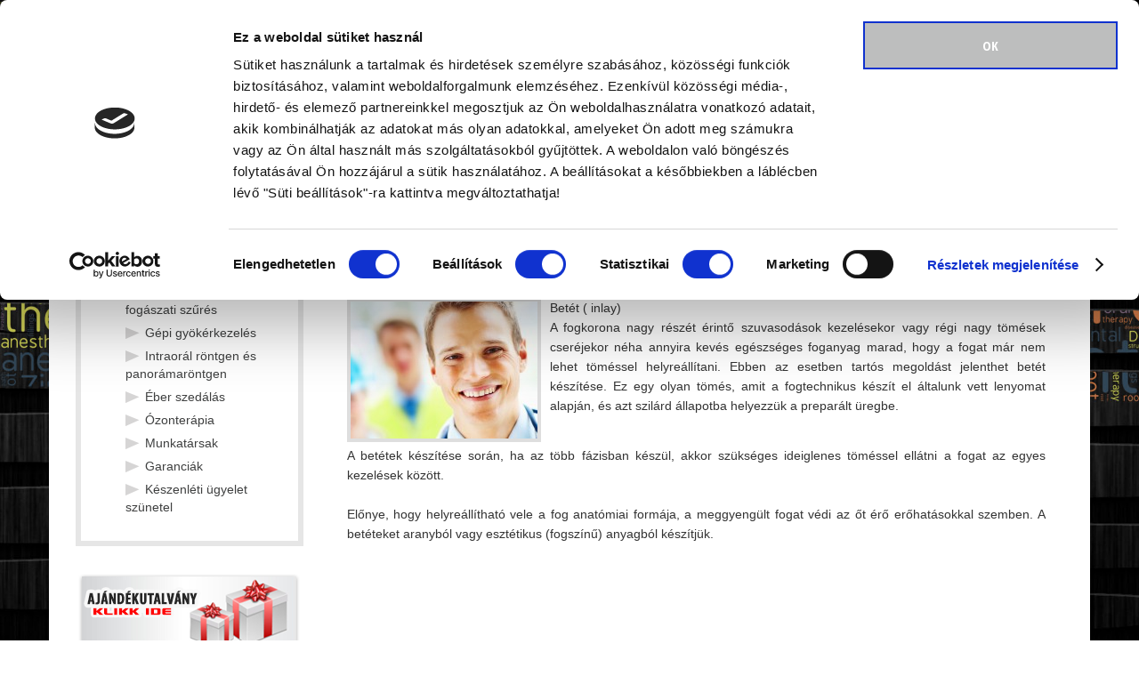

--- FILE ---
content_type: text/html; charset=utf-8
request_url: https://mozerdental.hu/esztetikai-fogaszat/betetek
body_size: 6694
content:
<!doctype html>
<!--[if lt IE 7]> <html class="no-js lt-ie9 lt-ie8 lt-ie7" lang="en"> <![endif]-->
<!--[if IE 7]>    <html class="no-js lt-ie9 lt-ie8" lang="en"> <![endif]-->
<!--[if IE 8]>    <html class="no-js lt-ie9" lang="en"> <![endif]-->
<!--[if gt IE 8]><!--> <html class="no-js" xmlns="http://www.w3.org/1999/xhtml" xml:lang="hu-hu" lang="hu-hu" dir="ltr" ><!--<![endif]-->
<head>
  <script src='https://www.google.com/recaptcha/api.js'></script>
	<meta name="viewport" content="width=device-width, initial-scale=1.0">
	<base href="https://mozerdental.hu/esztetikai-fogaszat/betetek" />
	<meta http-equiv="content-type" content="text/html; charset=utf-8" />
	<meta http-equiv="cleartype" content="on" />
	<meta name="keywords" content="Betétek" />
	<meta name="author" content="Super User" />
	<meta name="description" content="Betétek" />
	<meta name="generator" content="Joomla! - Open Source Content Management" />
	<title>Betétek</title>
	<link href="/templates/mozerdental/favicon.ico" rel="shortcut icon" type="image/vnd.microsoft.icon" />
	<link href="/plugins/system/jce/css/content.css?badb4208be409b1335b815dde676300e" rel="stylesheet" type="text/css" />
	<link href="/media/jui/css/bootstrap.min.css?def40c7aa2722a5bb4a44450d44e2d44" rel="stylesheet" type="text/css" />
	<link href="/media/jui/css/bootstrap-responsive.min.css?def40c7aa2722a5bb4a44450d44e2d44" rel="stylesheet" type="text/css" />
	<link href="/media/jui/css/bootstrap-extended.css?def40c7aa2722a5bb4a44450d44e2d44" rel="stylesheet" type="text/css" />
	<link href="/modules/mod_textscroller/assets/css/style.css" rel="stylesheet" type="text/css" />
	<script type="application/json" class="joomla-script-options new">{"csrf.token":"e5fa34472e0f6d10cf603fb09561a6ef","system.paths":{"root":"","base":""}}</script>
	<script src="/media/jui/js/jquery.min.js?def40c7aa2722a5bb4a44450d44e2d44" type="text/javascript"></script>
	<script src="/media/jui/js/jquery-noconflict.js?def40c7aa2722a5bb4a44450d44e2d44" type="text/javascript"></script>
	<script src="/media/jui/js/jquery-migrate.min.js?def40c7aa2722a5bb4a44450d44e2d44" type="text/javascript"></script>
	<script src="/media/system/js/caption.js?def40c7aa2722a5bb4a44450d44e2d44" type="text/javascript"></script>
	<script src="/media/system/js/mootools-core.js?def40c7aa2722a5bb4a44450d44e2d44" type="text/javascript"></script>
	<script src="/media/system/js/core.js?def40c7aa2722a5bb4a44450d44e2d44" type="text/javascript"></script>
	<script src="/media/system/js/mootools-more.js?def40c7aa2722a5bb4a44450d44e2d44" type="text/javascript"></script>
	<script src="/media/jui/js/bootstrap.min.js?def40c7aa2722a5bb4a44450d44e2d44" type="text/javascript"></script>
	<script src="/modules/mod_textscroller/assets/js/script.js" type="text/javascript"></script>
	<script type="text/javascript">
jQuery(window).on('load',  function() {
				new JCaption('img.caption');
			});
	window.addEvent('domready', function() {
		TextScroller(Array(90, 1, 30, 400, 500, 1));
	});

	</script>

<!--[if lt IE 9]>
<script src="http://html5shiv.googlecode.com/svn/trunk/html5.js"></script>
<script src="/templates/mozerdental/js/selectivizr-min.js"></script>
<script src="/templates/mozerdental/js/modernizr.js"></script>
<![endif]-->

	<link rel="stylesheet" type="text/css" href="/templates/mozerdental/css/ie9-10.css" media="screen" />
	<link rel="stylesheet" type="text/css" href="/templates/mozerdental/css/text.css" media="screen" />
    <link rel="stylesheet" type="text/css" href="/templates/mozerdental/css/layout.css" media="screen" />
    <link rel="stylesheet" type="text/css" href="/templates/mozerdental/css/nav.css" media="screen" />
    <link rel="stylesheet" type="text/css" href="/templates/mozerdental/css/typography.css" media="screen" />
    <link rel="stylesheet" type="text/css" href="/templates/mozerdental/css/template.css" media="screen" />
		<link rel="stylesheet" type="text/css" href="/templates/mozerdental/css/responsive-template.css" media="screen" />
		<link rel="stylesheet" type="text/css" href="/templates/mozerdental/css/print.css" media="print" />
	<link rel="stylesheet" type="text/css" href="/templates/mozerdental/css/vm-vivid.css" media="screen" />

<script type="text/javascript">
  WebFontConfig = {
    google: { families: [ 'Open+Sans+Condensed:700:latin' ] }
  };
  (function() {
    var wf = document.createElement('script');
    wf.src = ('https:' == document.location.protocol ? 'https' : 'http') +
      '://ajax.googleapis.com/ajax/libs/webfont/1/webfont.js';
    wf.type = 'text/javascript';
    wf.async = 'true';
    var s = document.getElementsByTagName('script')[0];
    s.parentNode.insertBefore(wf, s);
  })(); </script>
<script type="text/javascript">  
(function(){
  // if firefox 3.5+, hide content till load (or 3 seconds) to prevent FOUT
  var d = document, e = d.documentElement, s = d.createElement('style');
  if (e.style.MozTransform === ''){ // gecko 1.9.1 inference
    s.textContent = 'body{visibility:hidden}';
    var r = document.getElementsByTagName('script')[0];
    r.parentNode.insertBefore(s, r);
    function f(){ s.parentNode && s.parentNode.removeChild(s); }
    addEventListener('load',f,false);
    setTimeout(f,3000);
  }
})();
 </script> 
	<script src="/templates/mozerdental/js/selectnav.min.js"></script>
<!--[if IE 6]> <link rel="stylesheet" type="text/css" href="/templates/mozerdental/css/ie6.css" media="screen" /> <![endif]-->
<!--[if IE 7]> <link rel="stylesheet" type="text/css" href="/templates/mozerdental/css/ie.css" media="screen" /> <![endif]-->
    			<script type="text/javascript">
	jQuery(document).ready(function() {
		jQuery('#menupanel').on('click', function() {
			jQuery('div.panel1').animate({
				'width': 'show'
			}, 300, function() {
				jQuery('div.menupanel').fadeIn(200);
			});
		});
		jQuery('span.closemenu').on('click', function() {
			jQuery('div.menupanel').fadeOut(200, function() {
				jQuery('div.panel1').animate({
					'width': 'hide'
				}, 300);
			});
		});
	});
	</script>
					
		
	<script type="text/javascript">	
		equalheight = function(container){

		var currentTallest = 0,
			 currentRowStart = 0,
			 rowDivs = new Array(),
			 $el,
			 topPosition = 0;
		 jQuery(container).each(function() {

		   $el = jQuery(this);
		   jQuery($el).height('auto')
		   topPostion = $el.position().top;

		   if (currentRowStart != topPostion) {
			 for (currentDiv = 0 ; currentDiv < rowDivs.length ; currentDiv++) {
			   rowDivs[currentDiv].height(currentTallest);
			 }
			 rowDivs.length = 0; // empty the array
			 currentRowStart = topPostion;
			 currentTallest = $el.height();
			 rowDivs.push($el);
		   } else {
			 rowDivs.push($el);
			 currentTallest = (currentTallest < $el.height()) ? ($el.height()) : (currentTallest);
		  }
		   for (currentDiv = 0 ; currentDiv < rowDivs.length ; currentDiv++) {
			 rowDivs[currentDiv].height(currentTallest);
		   }
		 });
		}

		jQuery(window).load(function() {
		  equalheight('.moduletable_style1');

		});


		jQuery(window).resize(function(){
		  equalheight('.moduletable_style1');

		});

	</script>
	
		
		<script type="text/javascript">
	jQuery(document).ready(function() {
		jQuery("#stickymenuButton" ).click(function() {
		  jQuery( "#stickymenupanel" ).toggle( "normal" );
		});
	});
	</script>

	<script src="/templates/mozerdental/js/jquery.nicescroll.min.js"></script>
	<script>
	jQuery(window).ready(function() {
		jQuery( "#stickymenuButton" ).on( "click", function() {
			jQuery("#boxscroll").niceScroll({
				touchbehavior: false,
				cursorwidth: 10,
				cursorborder: "0",
				cursorborderradius: "0px"
			}); 
			jQuery("#boxscroll").getNiceScroll().resize();
		});
		
		jQuery( ".sticky-menu-content" ).on( "click", function() {
			jQuery("#boxscroll").getNiceScroll().resize();
		});
		
		jQuery( document ).on ( "vmousemove", "body", function(event) {
			jQuery("#boxscroll").getNiceScroll().resize();
		});
		
	});
	

	
	</script>
		
	<script type="text/javascript">	
	jQuery(window).on("scroll touchmove", function () {
		jQuery('#top-sticky-panel').toggleClass('tiny', jQuery(document).scrollTop() > 160 );
	});
	</script>
	
	<style type="text/css">
	#top-sticky-panel {
		height: 50px;
		padding:0px;
		position:fixed;
		top: -50px;
		left:0;
		right:0;
		opacity: 0;
		transition: opacity 500ms, top 500ms;
		background: #ffffff;
		box-shadow: 0px 1px 3px rgba(0,0,0,0.3);
		z-index: 1039;
	}
	#top-sticky-panel.tiny {
		opacity: 1;
		top: 0px;
	}

		body {font-size: 14px;}
	#site-name-handler, #search-position{height:112px; }
	#sn-position .h1{left:10px;top:10px;color:#2b2b2b;font-size:24px;}
	#sn-position .h1 a {color:#2b2b2b;}
	#sn-position .h2 {left:10px;top:69px;color:#8e8e8e;font-size:11px;}
	
	.cl-handler { margin-top: 22.4px; }
	
	ul.columns-2 {width: 360px !important;}
	ul.columns-3 {width: 500px !important;}
	ul.columns-4 {width: 660px !important;}
	ul.columns-5 {width: 860px !important;}
		
#ffffff189,190,190
 

body {
	background-color: #ffffff;
	color: #4c4c4c;
}

.container.msc-container {
	background-color: #ffffff;
}

.custom-color1{color: #626262;}
.custom-color2{color: #ff0000;}
.custom-color3{color: #ff0000;}
.custom-color4{color: #bdbebe;}

.log-panel a {
	color: #5c5c5c;
}

.log-panel a:hover {
	color: #bdbebe;
}

dt.tabs.open, .latest-view .spacer, .topten-view .spacer, .recent-view .spacer, .featured-view .spacer, .browse-view .spacer {
	background-color: #ffffff;
}

a,a:hover, .moduletable_menu ul.menu li ul li a:hover {
	color: #bdbebe;
}

.PricesalesPrice {
	color: #ff0000;
}

.pr-add, .pr-add-bottom,.featured-view .spacer h3, .latest-view .spacer h3, .topten-view .spacer h3, .recent-view .spacer h3, .related-products-view .spacer h3, .browse-view .product .spacer h2,.featured-view .spacer .product_s_desc, .latest-view .spacer .product_s_desc, .topten-view .spacer .product_s_desc, .recent-view .spacer .product_s_desc, .related-products-view .spacer .product_s_desc, .browse-view .product .spacer .product_s_desc {
	color: #4c4c4c;
}

.category-view .row-fluid .category .spacer h2 a .cat-title {
	color: #ffffff;
}

.category .spacer {
	background: #bdbebe;
}

.category .spacer:hover {
	background: #626262;
}

.button, button, a.button, .btn, dt.tabs.closed:hover, dt.tabs.closed:hover h3 a, .closemenu, .vmproduct .productdetails .spacer:hover .pr-add, .vmproduct .productdetails .spacer:hover .pr-add-bottom, a.product-details, input.addtocart-button, a.ask-a-question, .highlight-button, .vm-button-correct, .cartpanel span.closecart, .vm-pagination ul li a, #LoginForm .btn-group > .dropdown-menu, #LoginForm .btn-group > .dropdown-menu a, a.details, #stickymenuButton, #searchOpenButton2:hover, #searchOpenButton1:hover, .search-panel #searchpanel2, .search-panel .inputbox, #top-sticky-panel .container .is-empty, .show-both {
	color: #ffffff !important;
	background-color: #bdbebe !important;
}

a#menupanel {
	background-color: #bdbebe;
}

a#menupanel:hover {
	background-color: #3d5a73;
}

.row-fluid .spacer .pr-img-handler .popout-price .product-details:hover,
.row-fluid .spacer .pr-img-handler .popout-price .show-pop-up-image:hover {
	background-color: #bdbebe !important;
}

.button:hover, button:hover, a.button:hover, .closemenu:hover, .btn:hover, a.product-details:hover, input.addtocart-button:hover, a.ask-a-question:hover, .highlight-button:hover, .vm-button-correct:hover, span.quantity-controls input.quantity-plus:hover, span.quantity-controls input.quantity-minus:hover, .cartpanel span.closecart:hover, .vm-pagination ul li a:hover, .quantity-input,  span.quantity-controls input.quantity-plus, span.quantity-controls input.quantity-minus,
.row-fluid .spacer .pr-img-handler .popout-price .product-details, .row-fluid .spacer .pr-img-handler .popout-price .show-pop-up-image, a.details:hover, #stickymenuButton:hover, #searchOpenButton2, #searchOpenButton1 {
	color: #ffffff !important;
	background-color: #626262 !important;
}

.cart-button {
	background-color: #bdbebe;
}

.is-empty {
	color: #bdbebe;
}

.cart-button:hover {
	background-color: #626262 !important;
}

.rm-line {background-color: #ffffff;}

.cart-button .popover-content {color: #333333;}

.cart-button .popover {background: #ffffff; }
.cart-button .popover.bottom .arrow{border-bottom-color: #ffffff;}

#LoginForm .btn-group > .dropdown-menu a:hover {
	background: #626262 !important;
}

#LoginForm .caret {
	border-top-color: #ffffff !important;
}

div.spacer, li.spacer {
	background: #ffffff;
	border-color: #ebf4f7;
}

div.spacer:hover, li.spacer:hover {
	background: #ffffff;
	border-color: #bdbebe;
}

.moduletable_empty > h3 {
	color: #626262;
}

.moduletable a, div.panel2 a, .category_description a, .productdetails-view a {
	color: #3f4040;
}

#nav-line {
	background-color: #f5f5f5;
}

.camera_wrap .camera_pag .camera_pag_ul li {
background: #ffffff;
}

.camera_prev > span,.camera_next > span,.camera_commands > .camera_play,.camera_commands > .camera_stop,.camera_prevThumbs div,.camera_nextThumbs div {
	background-color: #ff0000;
}

.camera_wrap .camera_pag .camera_pag_ul li > span, .product-sl-handler ol li,
.camera_prev:hover > span,.camera_next:hover > span,.camera_commands:hover > .camera_play,.camera_commands:hover > .camera_stop {
	background-color: #bdbebe;
}

.camera_wrap .camera_pag .camera_pag_ul li.cameracurrent > span, .camera_wrap .camera_pag .camera_pag_ul li:hover > span,
.product-sl-handler ol li:hover, .product-sl-handler ol li.current {
	background-color: #ff0000;
}

.camera_thumbs_cont ul li > img {
	border: 1px solid #2f2f2f !important;
}

.camera_caption {
	color: #626262;
}

@media (max-width: 767px) { 
	.camera_caption > div {
		background-color: rgba(255,255,255,0.85);
	}
}

.camera_caption .button {
	background-color: #626262 !important;
}

.camera_caption .button:hover {
	background-color: #bdbebe !important;
}

.button.buynow {
	background-color: #ff0000 !important;
}

.button.buynow:hover {
	background-color: #ff0000 !important;
}

#menu {
	background: #bdbebe;
}

#menu .menu-nav li a, #menu .menu-nav ul a, #menu .menu-nav ul ul a, #menu ul.menu-nav li a small {
	color: #ffffff;
}

.dk_options a,.cartpanel a {
	color: #bdbebe;
}

#menu .menu-nav ul li {
	border-top: 1px solid #dedede;
}

#menu .menu-nav ul li a {
	color: #595959;
}
.dk_options_inner a, .panel1, .panel1 a {
	color: #bdbebe !important;
}
.dk_options_inner a:hover, .dk_option_current a {
	background-color: #bdbebe;
	color: #ffffff !important;
}

#menu .menu-nav ul li a:hover, .menu-nav ul li.sfHover > a {
	color: #bdbebe !important;
}

#menu .menu-nav ul li a .sf-sub-indicator {
	border-left-color: #bdbebe !important;
}

#menu .menu-nav > li.active > a {
	background-color: #626262;
	color: #ffffff !important;
}

#menu .menu-nav > li > a:hover, #menu .menu-nav > li.sfHover > a, .menupanel ul.selectnav li a:hover, a#menupanel:hover {
	background-color: #ff0000;
	color: #ffffff !important;
	-webkit-box-shadow: 0px 0px 14px #ff0000 inset;
	-moz-box-shadow: 0px 0px 14px #ff0000 inset;
	box-shadow: 0px 0px 14px #ff0000 inset;
}

#menu .menu-nav ul li a:hover .sf-sub-indicator,
#menu .menu-nav ul li.sfHover > a .sf-sub-indicator  {
	border-left-color: #bdbebe !important;
}

#menu .menu-nav li ul, #menu .menu-nav li ul li ul, #nav ol, #nav ul, #nav ol ol, #nav ul ul, div.panel2, 
.dk_options, .panel1 {
	background-color: #ffffff !important;
	border: 10px solid #ebf4f7;
}

#stickymenupanel {
	background-color: #ebf4f7;
}

.nicescroll-rails > div { 
	background-color: #bdbebe !important;
}

thead th, table th, tbody th, tbody td {
	border-top: 1px solid #dedede;
}
tbody th, tbody td, .search-results dt.result-title{
	border-bottom: 1px solid #dedede;
}

.popout-price .PricesalesPrice {
	background-color: #bdbebe;
	color: #ffffff;
}

.product-price {
	color: #7d7d7d;
}

.moduletable {
	border: 6px solid #e6e6e6;
}

.moduletable_menu > h3, .moduletable_menu > h3 .h-cl {
	color: #ffffff;
	background: #bdbebe;
}

.moduletable_menu .module-content {
	background: #ffffff;
}

.moduletable_menu ul.menu li, .VMmenu li {
	border-bottom: 1px solid #dfdfdf;
}

.moduletable_menu ul.menu li a, .latestnews_menu li a, .VMmenu li div a {
	color: #2b2b2b;
}

.VMmenu ul li div a:hover {
	color: #2b2b2b !important;
}
.moduletable_menu ul.menu li a:hover, ul.latestnews_menu li a:hover, .VMmenu li div a:hover {
	color: #bdbebe;
}

.moduletable_style1, #slideshow-handler {
	background-color: #f5f5f5;
	box-shadow: 0px 0px 25px #c2c2c2 inset;
	color: #626262;
}

.moduletable_style1 a {
	color: #626262;
}

.moduletable_style1:hover {
	background-color: #f5f5f5;
	box-shadow: 0px 0px 25px #f5f5f5 inset;
	color: #626262;
}

.moduletable_style1:hover a {
	color: #626262;
}

.moduletable_motion .custom_motion {
	background-color: #f2f2f2;
}

.h-cl {
	color: #ff0000;
}

#bot-modules-2 {
	border-bottom: 6px solid #404040;
}

#footer {
	background-color: #262626;
	color: #e5e5e5;
}

#footer a {
	color: #ffffff;
}
#footer a:hover, #footer h3 {
	color: #ffffff;
}


</style>
	</head>
<body>
<div id="top-sticky-panel">
	<div class="container">
						<div class="h1"><a href="/"><img alt="Mozer Dental fogorvos Siófok" src="/images/mozer-dental-fogaszat_k2.png" /></a></div>
					
				<div id="stickymenuButton"> </div>
		<div id="stickymenupanel"><div class="scroll-bg"><div class="sticky-menu-content" tabindex="5000" style="overflow-y: none;" id="boxscroll">
<ul class="menu">
<li class="item-129"><a href="/" ><span class="link-no-image">Főoldal</span></a></li><li class="item-101 deeper parent"><a href="/implantalas" ><span class="link-no-image">Implantálás</span></a><ul ><li class="item-118"><a href="/implantalas/sofort-azonnal-terhelheto-implantatum" ><span class="link-no-image">SOFORT- azonnal terhelhető implantátum</span></a></li><li class="item-119"><a href="/implantalas/ketfazisu-implantatum" ><span class="link-no-image">Kétfázisú implantátum</span></a></li><li class="item-120"><a href="/implantalas/mini-implantatum" ><span class="link-no-image">Mini implantátum</span></a></li><li class="clear"> </li></ul></li><li class="item-107 active deeper parent"><a href="/esztetikai-fogaszat" ><span class="link-no-image">Esztétikai fogászat</span></a><ul ><li class="item-121"><a href="/esztetikai-fogaszat/fogfeherites" ><span class="link-no-image">Fogfehérítés</span></a></li><li class="item-122"><a href="/esztetikai-fogaszat/barazdazaras" ><span class="link-no-image">Barázdazárás</span></a></li><li class="item-123"><a href="/esztetikai-fogaszat/tomesek" ><span class="link-no-image">Tömések</span></a></li><li class="item-124 current active"><a href="/esztetikai-fogaszat/betetek" ><span class="link-no-image">Betétek</span></a></li><li class="item-125"><a href="/esztetikai-fogaszat/femkeramia" ><span class="link-no-image">Fémkerámia</span></a></li><li class="item-126"><a href="/esztetikai-fogaszat/kombinalt-fogpotlasok" ><span class="link-no-image">Kombinált fogpótlások</span></a></li><li class="item-127"><a href="/esztetikai-fogaszat/cirkonium-potlasok" ><span class="link-no-image">Cirkónium pótlások</span></a></li><li class="item-128"><a href="/esztetikai-fogaszat/fogsorok" ><span class="link-no-image">Fogsorok</span></a></li><li class="clear"> </li></ul></li><li class="item-108"><a href="/fogszabalyozas" ><span class="link-no-image">Fogszabályozás</span></a></li><li class="item-109"><a href="/arak" ><span class="link-no-image">Árak</span></a></li><li class="item-110"><a href="/penztarak" ><span class="link-no-image">Pénztárak</span></a></li><li class="item-181"><a href="/palyazat" ><span class="link-no-image">Pályázat</span></a></li><li class="item-111"><a href="/kapcsolat" ><span class="link-no-image">Kapcsolat</span></a></li></ul>

</div></div></div>
						
		
			</div>
</div> 
<div class="container msc-container">
	<div class="vmst-container">
		<header id="top-handler">
			<div id="top">
				<div class="row-fluid">
					<div id="site-name-handler" class="span6">
						<div id="sn-position">
																		<div class="h1"> <a href="/"><img alt="Mozer Dental fogorvos Siófok" src="/images/mozer-dental-fogaszat_k2.png" /></a></div>
																								<div class="h2">  </div>
												</div>
					</div>
										<div class="span6">
						<div class="cl-handler">
							<div id="tContainer90" class="tContainer" style="width: 97%; height: 70px;"><p style="text-align: center;"><span style="color: #ff0000; font-size: 18pt;"><strong>&nbsp;3D CT Háromdimenziós Digitális Röntgen készítés! 24.000 Ft<br /></strong></span></p>
<p style="text-align: center;"><span style="font-size: 18pt; color: #ff0000;"><strong>IDŐPONTKÉRÉS: +36 30 71 80 787</strong></span></p>
<p style="text-align: center;"><span style="font-size: 18pt;">Az árlistában változás történt! Megértésüket köszönjük!</span></p>
<h2 style="text-align: center;"><span style="color: #000000; font-size: 18pt;">A készenléti ügyelet SZÜNETEL!</span></h2>
<p style="text-align: center;"><span style="font-size: 18pt; color: #ff0000;"><strong>IDŐPONTKÉRÉS: +36 30 71 80 787</strong></span></p>
<p>&nbsp;</p></div>
													</div>
					</div>
									</div>
			</div>
		</header>
				<nav id="menu" class="is-navline">
			<div id="menu-handler">
				<div class="row-fluid">
					<div class="span12">
<ul class="menu-nav" id="nav">
<li class="item-129"><a href="/" ><span class="link-no-image">Főoldal</span></a></li><li class="item-101 deeper parent"><a href="/implantalas" ><span class="link-no-image">Implantálás</span></a><ul ><li class="item-118"><a href="/implantalas/sofort-azonnal-terhelheto-implantatum" ><span class="link-no-image">SOFORT- azonnal terhelhető implantátum</span></a></li><li class="item-119"><a href="/implantalas/ketfazisu-implantatum" ><span class="link-no-image">Kétfázisú implantátum</span></a></li><li class="item-120"><a href="/implantalas/mini-implantatum" ><span class="link-no-image">Mini implantátum</span></a></li><li class="clear"> </li></ul></li><li class="item-107 active deeper parent"><a href="/esztetikai-fogaszat" ><span class="link-no-image">Esztétikai fogászat</span></a><ul ><li class="item-121"><a href="/esztetikai-fogaszat/fogfeherites" ><span class="link-no-image">Fogfehérítés</span></a></li><li class="item-122"><a href="/esztetikai-fogaszat/barazdazaras" ><span class="link-no-image">Barázdazárás</span></a></li><li class="item-123"><a href="/esztetikai-fogaszat/tomesek" ><span class="link-no-image">Tömések</span></a></li><li class="item-124 current active"><a href="/esztetikai-fogaszat/betetek" ><span class="link-no-image">Betétek</span></a></li><li class="item-125"><a href="/esztetikai-fogaszat/femkeramia" ><span class="link-no-image">Fémkerámia</span></a></li><li class="item-126"><a href="/esztetikai-fogaszat/kombinalt-fogpotlasok" ><span class="link-no-image">Kombinált fogpótlások</span></a></li><li class="item-127"><a href="/esztetikai-fogaszat/cirkonium-potlasok" ><span class="link-no-image">Cirkónium pótlások</span></a></li><li class="item-128"><a href="/esztetikai-fogaszat/fogsorok" ><span class="link-no-image">Fogsorok</span></a></li><li class="clear"> </li></ul></li><li class="item-108"><a href="/fogszabalyozas" ><span class="link-no-image">Fogszabályozás</span></a></li><li class="item-109"><a href="/arak" ><span class="link-no-image">Árak</span></a></li><li class="item-110"><a href="/penztarak" ><span class="link-no-image">Pénztárak</span></a></li><li class="item-181"><a href="/palyazat" ><span class="link-no-image">Pályázat</span></a></li><li class="item-111"><a href="/kapcsolat" ><span class="link-no-image">Kapcsolat</span></a></li></ul>

<script>selectnav('nav', {
  nested: true,
  indent: ' &nbsp; &nbsp; '
}); </script>
										</div>
				</div>
			</div>
		</nav>
						<div id="nav-line">
			<div class="row-fluid">
				<div class="span12" id="brcr">
<div class="custom"  >
	<p><img src="/images/germany_flag.png" alt="Hamarosan!" style="margin: -10px 0px 0px; float: right;" title="Hamarosan!" /><img src="/images/flag-en.png" alt="Hamarosan!" style="margin: -10px 5px 0px 0px; float: right;" title="Hamarosan!" /></p></div>
</div>
			</div>
		</div>
		
		<div class="row-fluid" id="slideshow-header">
				
						
				</div>
		
		
				

		
		<div class="main-bg" id="main-handler">
			<div id="content-handler">
				<div id="tmp-container">
										<div id="main-content-handler">
						<div class="row-fluid">
														<div class="span3">
										<div class="moduletable">
			
		
											<h3><span class="h-cl">EGYÉB</span> SZOLGÁLTATÁSAINK</h3>
							<div class="module-content">
<ul class="menu">
<li class="item-112"><a href="/konzultacio-es-fogaszati-szures" ><span class="link-has-image"><img src="/images/felsorol.png" alt="Konzultáció és fogászati szűrés" /><span class="image-title">Konzultáció és fogászati szűrés</span> </span></a></li><li class="item-113"><a href="/gepi-gyokerkezeles" ><span class="link-has-image"><img src="/images/felsorol.png" alt="Gépi gyökérkezelés" /><span class="image-title">Gépi gyökérkezelés</span> </span></a></li><li class="item-114"><a href="/intraoral-rontgen-es-panoramarontgen" ><span class="link-has-image"><img src="/images/felsorol.png" alt="Intraorál röntgen és panorámaröntgen" /><span class="image-title">Intraorál röntgen és panorámaröntgen</span> </span></a></li><li class="item-135"><a href="/eber-szedalas" ><span class="link-has-image"><img src="/images/felsorol.png" alt="Éber szedálás" /><span class="image-title">Éber szedálás</span> </span></a></li><li class="item-115"><a href="/ozonterapia" ><span class="link-has-image"><img src="/images/felsorol.png" alt="Ózonterápia" /><span class="image-title">Ózonterápia</span> </span></a></li><li class="item-116"><a href="/munkatarsak" ><span class="link-has-image"><img src="/images/felsorol.png" alt="Munkatársak" /><span class="image-title">Munkatársak</span> </span></a></li><li class="item-117"><a href="/garanciak" ><span class="link-has-image"><img src="/images/felsorol.png" alt="Garanciák" /><span class="image-title">Garanciák</span> </span></a></li><li class="item-136"><a href="/keszenleti-ugyelet" ><span class="link-has-image"><img src="/images/felsorol.png" alt="Készenléti ügyelet szünetel" /><span class="image-title">Készenléti ügyelet szünetel</span> </span></a></li></ul>

</div>
		</div>
	
										<div class="moduletablenostyle">
			
		
										<div class="module-content">
<div class="customnostyle"  >
	<p><a href="/2-uncategorised/26-ajandekutalvany"><img src="/images/ajandekutalvany.png" alt="Aj&aacute;nd&eacute;kutalv&aacute;ny" style="display: block; margin-left: auto; margin-right: auto;" title="Aj&aacute;nd&eacute;kutalv&aacute;ny" /></a></p></div>
</div>
		</div>
	
								
								
								
							</div>
														<div class="span9">
								
																								<div class="tmp-content-area">
								
																
								<article class="item-page">

<h1>
	Betétek</h1>




	
	
	

	

			<p style="text-align: justify;"><img src="/images/betetek.jpg" alt="Bet&eacute;tek" style="border: 4px solid #dedede; margin: 0px 10px 0px 0px; float: left;" title="Bet&eacute;tek" />Bet&eacute;t ( inlay)<br />A fogkorona nagy r&eacute;sz&eacute;t &eacute;rintő szuvasod&aacute;sok kezel&eacute;sekor vagy r&eacute;gi nagy t&ouml;m&eacute;sek cser&eacute;jekor n&eacute;ha annyira kev&eacute;s eg&eacute;szs&eacute;ges foganyag marad, hogy a fogat m&aacute;r nem lehet t&ouml;m&eacute;ssel helyre&aacute;ll&iacute;tani. Ebben az esetben tart&oacute;s megold&aacute;st jelenthet bet&eacute;t k&eacute;sz&iacute;t&eacute;se. Ez egy olyan t&ouml;m&eacute;s, amit a fogtechnikus k&eacute;sz&iacute;t el &aacute;ltalunk vett lenyomat alapj&aacute;n, &eacute;s azt szil&aacute;rd &aacute;llapotba helyezz&uuml;k a prepar&aacute;lt &uuml;regbe.</p>
<p style="text-align: justify;"><br />A bet&eacute;tek k&eacute;sz&iacute;t&eacute;se sor&aacute;n, ha az t&ouml;bb f&aacute;zisban k&eacute;sz&uuml;l, akkor sz&uuml;ks&eacute;ges ideiglenes t&ouml;m&eacute;ssel ell&aacute;tni a fogat az egyes kezel&eacute;sek k&ouml;z&ouml;tt.<br /><br />Előnye, hogy helyre&aacute;ll&iacute;that&oacute; vele a fog anat&oacute;miai form&aacute;ja, a meggyeng&uuml;lt fogat v&eacute;di az őt &eacute;rő erőhat&aacute;sokkal szemben. A bet&eacute;teket aranyb&oacute;l vagy eszt&eacute;tikus (fogsz&iacute;nű) anyagb&oacute;l k&eacute;sz&iacute;tj&uuml;k.</p>
		</article>

								</div>
															</div>
													</div>
					</div>
				</div>
			</div>
		</div>
					</div>
				<footer id="footer">

					
			<div id="footer-line" class="row-fluid">
				<div class="span12">
<div class="custom"  >
	<script id="Cookiebot" src="https://consent.cookiebot.com/uc.js" data-cbid="55cd5661-d1e1-4988-a295-f8cc9b72d959" type="text/javascript" async></script>
<a href="javascript: Cookiebot.show();">Süti beállítások</a> </div>

<ul class="menu">
<li class="item-180 active"><a href="/adatvedelemi-nyilatkozat" ><span class="link-no-image">Adatvédelemi nyilatkozat</span></a></li></ul>

</div>								<div id="foo-left-right">
					<div class="span6">
<div class="custom"  >
	<p>MOZER DENTAL FOGORVOS SIÓFOK +36-30/71-80-787<br />2015 © Minden Jog Fenntartva</p></div>
</div>					<div class="span6">
<div class="custom"  >
	<p><a href="https://www.facebook.com/MozerDental" target="_blank"><img src="/images/facebook.png" alt="Jel&ouml;lj&ouml;n minket a FaceBook-on!" style="margin: 0px; float: right;" title="Jel&ouml;lj&ouml;n minket a FaceBook-on!" /></a></p></div>
</div>					<div class="clear"> </div>
				</div>
							</div>

		</footer>
		</div>

<script type="text/javascript" src="/templates/mozerdental/js/jquery.backstretch.min.js"></script>
<script type="text/javascript">
jQuery.backstretch("/images/hatter2.jpg");
</script>

</body>
</html>

--- FILE ---
content_type: text/css
request_url: https://mozerdental.hu/templates/mozerdental/css/responsive-template.css
body_size: 1816
content:
.selectnav{display:none;}

#log-panel .button1{
	display:none;
}


@media (min-width:1200px){
	.camera_caption h1{
		font-size:36px;
		letter-spacing:0px;
		margin:4px 0px 20px 0px;
	}
	
	.camera_caption h2{
		font-size:24px;
		letter-spacing:0px;
		margin:4px 0px 20px 0px;
	}
	
	.camera_caption{
		font-size:14px;
	}
	
}

@media (min-width:980px) and (max-width:1199px){

	.camera_caption h1{
		font-size:28px;
		letter-spacing:-1px;
		margin:4px 0px;
	}
	
	.camera_caption h2{
		font-size:18px;
		letter-spacing:0px;
		margin:4px 0px;
	}
	
	.camera_caption{
		font-size:13px;
	}

	#menu ul.menu-nav > li > a{
		padding:14px 10px 13px 10px;
		font-size:14px;
		line-height:19px;
	}
		
	.total_products{font-size:10px;}
	
	.moduletable_menu ul.menu li a,.moduletable_menu ol.menu li a,ul.latestnews_menu li a,.VMmenu li div a{
		font-size:13px;
		padding-top:6px !important;
		padding-bottom:6px !important;
	}
	
	a.product-details{
		padding:6px 11px;
	}
	
	.span2 .spacer input.addtocart-button{
		padding:6px 8px;
	}
	
	.span9 .span3 .spacer input.addtocart-button{
		padding:6px 13px;
	}
	

}
 
@media (min-width:768px) and (max-width:979px){

	.log-panel li a{
		padding-left:0px;
		width:30px;
		text-indent:-9999px;
	}

	.span2 .spacer .quantity-input.js-recalculate,
	.span2 .spacer input.quantity-input{
		margin-top:1px;
	}
	
	body{
		font-size:13px !important;
	}

	#top-quick-nav{
		font-size:11px !important;
	}
	
	h3{
		font-size:130%;
	}
	
	.inner{
		padding:0px 20px;
	}

	.camera_caption h1{
		font-size:180%;
		letter-spacing:-1px;
	}
	
	.camera_caption h2{
		font-size:160%;
		letter-spacing:0px;
	}
	
	.camera_caption{
		font-size:95%;
	}
	
	#top-quick-nav{
		padding-top:0px;
	}

	#search-position{margin-top:6px;}

	#search-position .search .inputbox,#search-position .finder .inputbox{
		width:85px;
	}
	
	#search-position .search .button{
		text-indent:-9999px;
	}
	
	.menu-nav li:hover ul,.menu-nav li.sfHover ul{
		top:4.5em;
	}
	
	#menu ul.menu-nav > li > a{
		padding:14px 10px 13px 10px;
		font-size:14px;
		letter-spacing:0;
		line-height:19px;
	}

	#menu #nav ul{width:11em !important;}
	#menu #nav ul ul{left:11em !important;}

	#menu #nav ul li a{font-size:11px;}
	
	.vmproduct .productdetails .spacer .pr-add{height:20px;overflow:hidden;}
	
	.category-view .row-fluid:hover .category:hover .spacer{
		padding-bottom:26px !important;
	}

	.moduletable_menu ul.menu li a,.moduletable_menu ol.menu li a,ul.latestnews_menu li a,.VMmenu li div a,
	.button,button,a.button,a.product-details,input.addtocart-button,a.ask-a-question,.highlight-button,.vm-button-correct,span.quantity-controls input.quantity-plus,span.quantity-controls input.quantity-minus{
		font-size:11px !important;
	}
	

	.moduletable_menu ul.menu li a,.moduletable_menu ol.menu li a,ul.latestnews_menu li a,.VMmenu li div a{
		padding:5px 0px;
	}

	.camera_caption > div{
		padding:0px 15px;
	}
	
	.button,button,a.button,a.product-details,input.addtocart-button,a.ask-a-question,.highlight-button,.vm-button-correct,span.quantity-controls input.quantity-plus,span.quantity-controls input.quantity-minus{
		padding:5px 9px !important;
	}
	
	a.product-details{
		padding:5px 9px;
		display:block;
	}
	
	.camera_caption > div{
		padding:0px 15px !important;
	}
	
	.span9 .category .cat-title{
		font-size:10px !important;
		letter-spacing:0px !important;
	}
	
	.span12 .category .cat-title{
		font-size:13px !important;
		letter-spacing:0px !important;
	}
	
	.moduletable,.cart-view,.item-page,.categories-list,.blog,.blog-featured,.category-list,.archive,
	.latest-view .spacer,.topten-view .spacer,.recent-view .spacer,.featured-view .spacer,.vmproduct .productdetails .spacer,.browse-view .spacer{
		padding:10px !important;
	}
	
	.action-handler .gr-cover{
		right:-10px;
	}
	
	.moduletable_menu .module-content{
		padding:3px 10px;
	}
	
	.moduletable_menu h3{
		padding:13px 10px;
	}
	
	.category-view .row-fluid .span3,
	.latest-view .row-fluid .span3,
	.vmproduct .span2,
	.vmproduct .span3{
		width:49%;
		margin:0px 0.5% 5px 0.5% !important;
		float:left;
	}

}

@media (min-width:500px) and (max-width:767px){
	.category-view .row-fluid .span3,
	.latest-view .row-fluid .span3,
	.vmproduct .span2,
	.vmproduct .span3
	{
		width:49%;
		margin:0px 0.5% 5px 0.5% !important;
		float:left;
	}
	
	.row-fluid.vmmanufacturer .span4,.row-fluid.vmmanufacturer .span2{
		width:32%;
		margin:3px 0.3%;
		float:left;
	}
	
}

@media (max-width:1199px){
	.has-image1{
		text-align:center;
	}
	
	.img_style1,.con_style1{
		float:none;
	}
}

@media screen and (max-width:767px){
	a#menupanel{display:block;}
	#menu #nav{display:none;}
	#menu .selectnav{display:block;width:98%;}
	.selectnav{margin:3px 1%;}
	#menu .menu-nav{
		display:none;
	}
	#log-panel .button1{
		display:inline;
		float:none !important;
		margin:3px;
	}
	a#v_toggle{
		display:none;
	}
	
	#top-handler,#menu{display:none;}

	
	#top-sticky-panel,#top-sticky-panel.tiny{
		top:0px !important;
		position:absolute !important;
		opacity:1 !important;
	}
	
	body{
		padding-top:70px;
	}
	
	#top-sticky-panel .is-empty,#top-sticky-panel .show-both{
		display:none;
	}
	
	.log-panel li a{
		padding-left:0px;
		width:30px;
		text-indent:-9999px;
	}
	
	#top-sticky-panel .container .log-panel{
		margin:9px 10px 9px 0px !important;
	}
	
	#top-sticky-panel .container .h1{
		max-width:16%;
		margin-left:4px;
	}
	
	#quick-menu{
		float:none;
		clear:both;
		padding-bottom:5px;
	}

	.category-view .row-fluid .span3 img{
		width:100%;
	}

	.use-100{
		width:100% !important;
	}
	
	.camera_caption h1{
		font-size:190%;
		letter-spacing:-1px;
	}
	
	.camera_caption h2{
		font-size:120%;
		letter-spacing:0px;
	}

	ul.vmmanufacturer,.vmmanufacturer li{border:0px !important;}

	#top,#tab-modules,#bottom-bg{
		padding:5px 0px;
	}
	
	#tab-modules-handler > div{
		margin-bottom:20px;
	}

	footer#footer{
		padding:10px 20px;
	}
	
	.moduletable,.moduletable_text,.moduletable_style1,.moduletable_style2,.browse-view .row,.moduletable_menu,.spacer,.vmproduct li,.category
	{margin-bottom:18px;}

	.dk_options{
		left:-50%;
	}
	
	.inner{
		padding:0px 10px;
	}
	
	#site-name-handler{
		height:auto !important;
	}
	
	#sn-position{
		text-align:center;
	}
	
	#sn-position h1,#sn-position h2{
		position:static !important;
	}
	
	#menu-handler{
		padding:4px;
	}
	
	#menu-handler .row-fluid > .span8{
		float:left;
		width:40px;
	}
	
	.rm-line{
		display:block;
		-webkit-border-radius:2px;
		-moz-border-radius:2px;
		border-radius:2px;
		width:30%;
		height:3px;
		margin:3px 35% 3px 35%;
	}
	
	a#menupanel{
		padding-top:10px;
		padding-bottom:10px;
		width:50px;
		float:left;
	}
	
	section#bottom-long{
		padding:10px 20px;
		margin-left:-20px;
		margin-right:-20px;
	}
	
	#menu-handler .span2{
		float:left;
		width:60%;
	}
	
	#menu-handler .span10{
		float:left;
		width:40%;
	}
	
	ul.vmproduct.product-details{
		padding:0px !important;
	}
	
	ul.vmproduct.product-details .spacer{
		padding-bottom:10px;
	}

	#quick-menu li,#log-panel li{
		padding-left:10px !important;
	}
	
	#cart .show_cart a#cartpanel,#cart .show_cart a{margin-right:5px }
	
	#cart .vmCartModule .total_products{padding-left:10px;}
	
	#bot-modules .span2,#bot-modules-2 .span2{
		width:100% !important;
	}
	
	.product-sl-handler ol li.prev,.product-sl-handler ol li.next{display:none;}

	.vmproduct .productdetails .spacer .pr-add{height:auto;}
	
	.span2.sp20{
		width:100%;
		margin-left:0;
	}
	
	.camera_caption > div{
		padding:40px 25px !important;
		height:100% !important;
	}
	
	.camera_caption{
		top:0px !important;
		height:100% !important;
		bottom:0px;
	}
	
	#top-quick-nav{
		margin:0px -20px;
		padding:0px 10px;
	}
	
	#log-panel li a,#follow-button{
		text-indent:-9999px;
		width:0px;
	}
	
	.custom_style1{min-height:270px;}
	
}
 
@media (max-width:480px){

	#stickymenupanel{
		width:90% !important;
		padding-left:5% !important;
		padding-right:5% !important;
	}
	
	.scroll-bg,#boxscroll{
		width:100% !important;
		padding:0px !important;
	}

	#search-position #vmCartModule{
		position:relative;
		float:left;
		top:18%;
	}
	
	#vmCartModule div.panel2{
		right:auto;
	}

	#site-name-handler{
		height:auto !important;
	}
	
	#sn-position{
		text-align:center;
	}
	
	#sn-position h1,#sn-position h2{
		position:static !important;
	}
	
	.inner{
		padding:0px 5px;
	}

	#search-position .search .inputbox,#search-position .finder .inputbox{
		
	}
	
	#search-position .button{
		float:left;
	}

	#foo-left-right .span6 p{
		text-align:center !important;
	}

	.camera_pag{
		bottom:6% !important;
	}

	#search-position .search{width:99%;clear:both;margin:4px 0px;}
	#search-position form{float:none;padding:0px;}
}

--- FILE ---
content_type: text/css
request_url: https://mozerdental.hu/templates/mozerdental/css/camera.css
body_size: 1613
content:
#slideshow-header{margin-bottom:0px;}
.camera_thumb{width:100px;}
.camera_wrap a, .camera_wrap img, 
.camera_wrap ol, .camera_wrap ul, .camera_wrap li,
.camera_wrap table, .camera_wrap tbody, .camera_wrap tfoot, .camera_wrap thead, .camera_wrap tr, .camera_wrap th, .camera_wrap td
.camera_thumbs_wrap a, .camera_thumbs_wrap img, 
.camera_thumbs_wrap ol, .camera_thumbs_wrap ul, .camera_thumbs_wrap li,
.camera_thumbs_wrap table, .camera_thumbs_wrap tbody, .camera_thumbs_wrap tfoot, .camera_thumbs_wrap thead, .camera_thumbs_wrap tr, .camera_thumbs_wrap th, .camera_thumbs_wrap td{background:none;border:0;font:inherit;font-size:100%;margin:0;padding:0;vertical-align:baseline;list-style:none;}
.camera_wrap{display:none;position:relative;z-index:0;margin-bottom:0px !important;}
.camera_thumbs{position:absolute;bottom:16%;width:100%;}
.camera_pag{position:absolute;bottom:10px;width:100%;}
.camera_wrap img{max-width:none!important;}
.camera_fakehover{height:100%;min-height:60px;position:relative;width:100%;z-index:1;}
.camera_wrap{width:100%;}
.camera_src{display:none;}
.cameraCont, .cameraContents{height:100%;position:relative;width:100%;z-index:1;}
.cameraSlide{bottom:0;left:0;position:absolute;right:0;top:0;width:100%;}
.cameraContent{bottom:0;display:none;left:0;position:absolute;right:0;top:0;width:100%;opacity:1;}
.camera_target{bottom:0;height:100%;left:0;overflow:hidden;position:absolute;right:0;text-align:left;top:0;width:100%;z-index:0;}
.camera_target img{}
.camera_overlayer{bottom:0;height:100%;left:0;overflow:hidden;position:absolute;right:0;top:0;width:100%;z-index:0;border-top:1px solid rgba(255,255,255,0.1);border-left:1px solid rgba(255,255,255,0.1);}
.camera_target_content{bottom:0;left:0;overflow:hidden;position:absolute;right:0;top:0;z-index:2;}
.camera_target_content .camera_link{background:url(../images/blank.gif);display:block;height:100%;text-decoration:none;}
.camera_loader{background:#fff url(../images/camera-loader.gif) no-repeat center;background:rgba(255, 255, 255, 0.9) url(../images/camera-loader.gif) no-repeat center;border:1px solid #ffffff;-webkit-border-radius:18px;-moz-border-radius:18px;border-radius:18px;height:36px;left:50%;overflow:hidden;position:absolute;margin:-18px 0 0 -18px;top:50%;width:36px;z-index:3;}
.camera_bar{bottom:0;left:0;overflow:hidden;position:absolute;right:0;top:0;z-index:3;}
.camera_thumbs_wrap.camera_left .camera_bar, .camera_thumbs_wrap.camera_right .camera_bar{height:100%;position:absolute;width:auto;}
.camera_thumbs_wrap.camera_bottom .camera_bar, .camera_thumbs_wrap.camera_top .camera_bar{height:auto;position:absolute;width:100%;}
.camera_nav_cont{height:65px;overflow:hidden;position:absolute;right:9px;top:15px;width:120px;z-index:4;}
.camera_caption{bottom:0;display:block;position:absolute;}
.camera_caption > div{padding:0px 0px;}
.camerarelative{overflow:hidden;position:relative;}
.imgFake{cursor:pointer;}
.camera_prevThumbs{bottom:4px;cursor:pointer;left:0;position:absolute;top:4px;visibility:hidden;width:32px;z-index:10;}
.camera_prevThumbs div{background:url(../images/camera_skins.png) no-repeat -160px 0;display:block;height:42px;margin-top:-20px;position:absolute;top:50%;width:32px;}
.camera_nextThumbs{bottom:4px;cursor:pointer;position:absolute;right:0;top:4px;visibility:hidden;width:32px;z-index:10;}
.camera_nextThumbs div{background:url(../images/camera_skins.png) no-repeat -190px 0;display:block;height:42px;margin-top:-20px;position:absolute;top:50%;width:32px;}
.camera_command_wrap .hideNav{display:none;}
.camera_command_wrap{left:0;position:relative;right:0;z-index:4;}
.camera_wrap .camera_pag .camera_pag_ul{list-style:none;margin:0;padding:0 10px 0 0;text-align:center;}
.camera_wrap .camera_pag .camera_pag_ul li{-webkit-border-radius:8px;-moz-border-radius:8px;border-radius:8px;cursor:pointer;display:inline-block;height:16px;margin:20px 5px;position:relative;text-align:left;text-indent:-9999px;width:16px;}
.camera_wrap .camera_pag .camera_pag_ul li > span{height:12px;left:0px;overflow:hidden;position:absolute;top:0px;width:24px;}.camera_pag_ul li img{display:none;position:absolute;}
.camera_pag_ul .thumb_arrow{border-left:4px solid transparent;border-right:4px solid transparent;border-top:4px solid;top:0;left:50%;margin-left:-4px;position:absolute;}

.camera_prev, .camera_next {
cursor:pointer;height:50px;margin-top:-25px;position:absolute;top:50%;width:30px;z-index:2;-moz-transition-duration:0.4s;-webkit-transition-duration:0.4s;-o-transition-duration:0.4s;-ms-transition-duration:0.4s;transition-duration:0.4s;-webkit-transition-property:opacity;-ms-transition-property:opacity;-o-transition-property:opacity;-moz-transition-property:opacity;transition-property:opacity;
}

.camera_commands{cursor:pointer;height:50px;margin-top:-25px;position:absolute;top:50%;width:50px;z-index:2;-moz-transition-duration:0.4s;-webkit-transition-duration:0.4s;-o-transition-duration:0.4s;-ms-transition-duration:0.4s;transition-duration:0.4s;-webkit-transition-property:opacity;-ms-transition-property:opacity;-o-transition-property:opacity;-moz-transition-property:opacity;transition-property:opacity;}

.camera_prev > span,
.camera_next > span,
.camera_commands > .camera_play,
.camera_commands > .camera_stop,
.camera_prevThumbs div,
.camera_nextThumbs div{-moz-transition-duration:0.7s;-webkit-transition-duration:0.7s;-o-transition-duration:0.7s;-ms-transition-duration:0.7s;transition-duration:0.7s;-webkit-transition-property:background-color;-ms-transition-property:background-color;-o-transition-property:background-color;-moz-transition-property:background-color;transition-property:background-color;}
.camera_prev{left:0px;}
.camera_prev > span{background-image:url(../images/camera_skins.png);background-repeat: no-repeat;background-position: -4px 5px;display:block;height:50px;width:30px;}
.camera_next{right:0px;}
.camera_next > span{background-image:url(../images/camera_skins.png);background-repeat: no-repeat;background-position: -44px 5px;display:block;height:50px;width:30px;}
.camera_commands{right:30px;height:50px;width:50px;}
.camera_commands > .camera_play{background-image:url(../images/camera_skins.png);background-repeat: no-repeat;background-position: -74px 5px;height:50px;width:50px;}
.camera_commands > .camera_stop{background-image:url(../images/camera_skins.png);background-repeat: no-repeat;background-position: -115px 5px;display:block;height:50px;width:50px;}
.camera_wrap .camera_pag .camera_pag_ul li{cursor:pointer;display:inline-block;height:12px;margin:0px 5px;position:relative;text-indent:-9999px;width:24px;}
.camera_thumbs_cont{-webkit-border-bottom-right-radius:4px;-webkit-border-bottom-left-radius:4px;-moz-border-radius-bottomright:4px;-moz-border-radius-bottomleft:4px;border-bottom-right-radius:4px;border-bottom-left-radius:4px;overflow:hidden;position:relative;width:100%;}
.camera_commands_emboss .camera_thumbs_cont{-moz-box-shadow:0px 1px 0px rgba(255,255,255,1),inset 0px 1px 1px rgba(0,0,0,0.2);-webkit-box-shadow:0px 1px 0px rgba(255,255,255,1),inset 0px 1px 1px rgba(0,0,0,0.2);box-shadow:0px 1px 0px rgba(255,255,255,1),inset 0px 1px 1px rgba(0,0,0,0.2);}
.camera_thumbs_cont > div{float:left;width:100%;}
.camera_thumbs_cont ul{overflow:hidden;padding:3px 4px 8px;position:relative;text-align:center;}
.camera_thumbs_cont ul li{display:inline;padding:0 4px;}
.camera_thumbs_cont ul li > img{border:1px solid;cursor:pointer;margin-top:5px;vertical-align:bottom;
-moz-transition-duration:0.4s;-webkit-transition-duration:0.4s;-o-transition-duration:0.4s;-ms-transition-duration:0.4s;transition-duration:0.4s;-webkit-transition-property:opacity;-ms-transition-property:opacity;-o-transition-property:opacity;-moz-transition-property:opacity;transition-property:opacity;}
.camera_clear{display:block;clear:both;}
.showIt{display:none;}
.camera_clear{clear:both;display:block;height:1px;margin:-1px 0 25px;position:relative;}
.camera_caption > div{padding:0px 65px;}
.camera_wrap .camera_pag .camera_pag_ul li{}
.camera_wrap .camera_pag .camera_pag_ul li:hover > span{}
.camera_wrap .camera_pag .camera_pag_ul li.cameracurrent > span{}
.camera_pag_ul li img{border:4px solid #e6e6e6;-moz-box-shadow:0px 3px 6px rgba(0,0,0,.5);-webkit-box-shadow:0px 3px 6px rgba(0,0,0,.5);box-shadow:0px 3px 6px rgba(0,0,0,.5);}
.camera_pag_ul .thumb_arrow{border-top-color:#e6e6e6;}
.camera_prevThumbs, .camera_nextThumbs, .camera_thumbs_cont{}.camera_thumbs_cont ul li > img{border-color:1px solid #000;}
.camera_caption{left:0px;right:0px;width:100%;z-index:9999999999; }.camera_caption > div.container{margin:0px auto;}.camera_commands > .camera_play,
.camera_commands > .camera_stop,
.camera_prevThumbs div,
.camera_nextThumbs div{}.camera_caption p{}.camera_caption h1, .camera_caption h2, .camera_caption h3, .camera_caption h4, .camera_caption h5, .camera_caption h6{font-weight:300;line-height:1.00em;letter-spacing:-1px;}.camera_caption p, .camera_caption ul{padding:0px 0px;margin-bottom:20px;}
.camera_caption ul{list-style:disc;}
.camera_caption ul li{list-style:disc;margin-left:30px;}.camera_caption .button{padding:8px 26px 8px 26px;font-weight:700;margin-right: 10px;}.camera_prev > span, .camera_next > span{position:relative;}.camera_pie{position:absolute;bottom:10px;left:10px;}@media (max-width:767px){.camera_caption div.container div{padding-left:1%;}}@media (max-width:480px){
.camera_caption div.container div{padding-left:1%;width:75% !important;}}